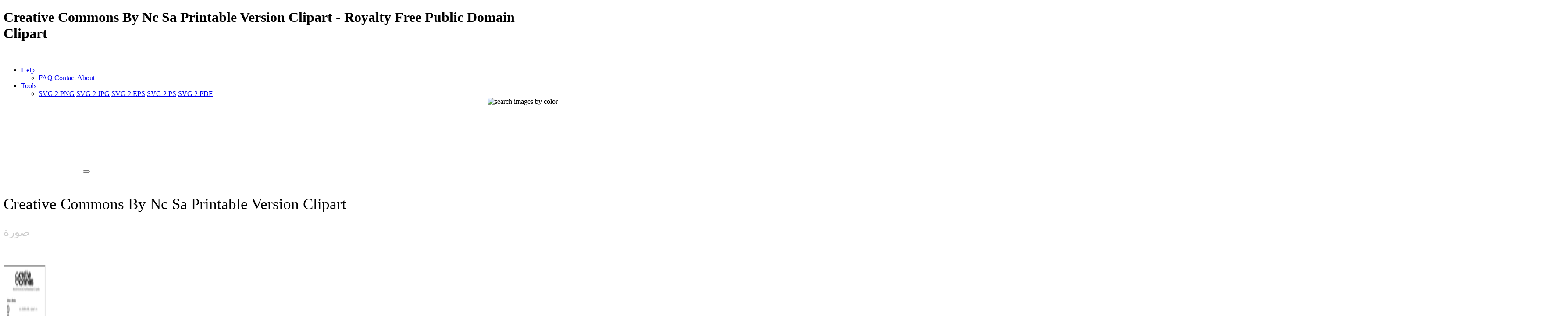

--- FILE ---
content_type: text/html; charset=utf-8
request_url: https://www.google.com/recaptcha/api2/aframe
body_size: 266
content:
<!DOCTYPE HTML><html><head><meta http-equiv="content-type" content="text/html; charset=UTF-8"></head><body><script nonce="aiMXc4C0PF9ZTgw1s-x8_g">/** Anti-fraud and anti-abuse applications only. See google.com/recaptcha */ try{var clients={'sodar':'https://pagead2.googlesyndication.com/pagead/sodar?'};window.addEventListener("message",function(a){try{if(a.source===window.parent){var b=JSON.parse(a.data);var c=clients[b['id']];if(c){var d=document.createElement('img');d.src=c+b['params']+'&rc='+(localStorage.getItem("rc::a")?sessionStorage.getItem("rc::b"):"");window.document.body.appendChild(d);sessionStorage.setItem("rc::e",parseInt(sessionStorage.getItem("rc::e")||0)+1);localStorage.setItem("rc::h",'1768867398058');}}}catch(b){}});window.parent.postMessage("_grecaptcha_ready", "*");}catch(b){}</script></body></html>